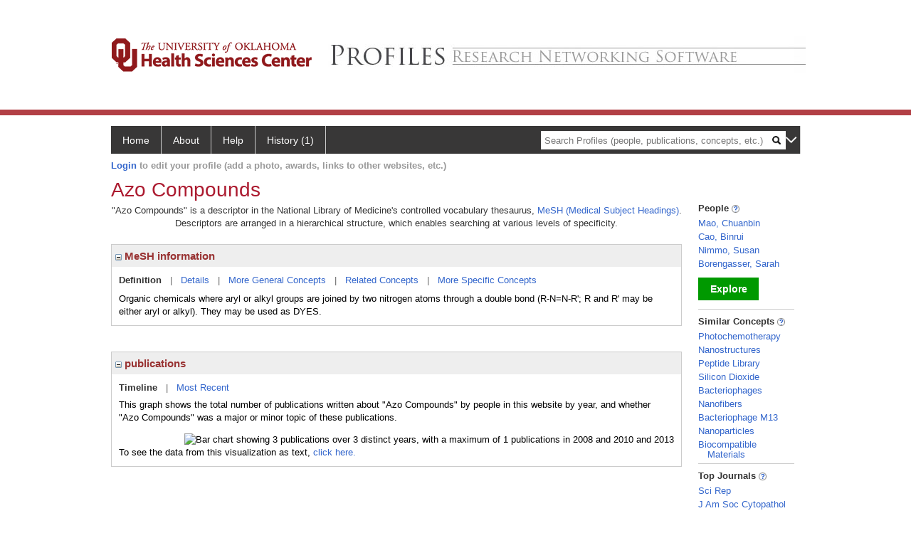

--- FILE ---
content_type: text/html; charset=utf-8
request_url: https://profiles.ouhsc.edu/display/4852
body_size: 40149
content:

<!DOCTYPE html PUBLIC "-//W3C//DTD XHTML 1.0 Strict//EN" "https://www.w3.org/TR/xhtml1/DTD/xhtml1-strict.dtd">
<html>
<head id="ctl00_Head1"><title>
	Azo Compounds | Profiles RNS
</title><meta charset="utf-8" /><meta http-equiv="X-UA-Compatible" content="IE-edge" /><meta name="apple-mobile-web-app-title" content="OUHSC Profiles" /><meta name="application-name" content="OUHSC Profiles" />
    <script type="text/javascript" src="https://ajax.aspnetcdn.com/ajax/jQuery/jquery-3.3.1.min.js"></script>
    <!-- Latest compiled and minified CSS -->
    <link rel="stylesheet" href="https://maxcdn.bootstrapcdn.com/bootstrap/3.3.7/css/bootstrap.min.css" integrity="sha384-BVYiiSIFeK1dGmJRAkycuHAHRg32OmUcww7on3RYdg4Va+PmSTsz/K68vbdEjh4u" crossorigin="anonymous" />
    <!-- Optional theme -->
    <link rel="stylesheet" href="https://maxcdn.bootstrapcdn.com/bootstrap/3.3.7/css/bootstrap-theme.min.css" integrity="sha384-rHyoN1iRsVXV4nD0JutlnGaslCJuC7uwjduW9SVrLvRYooPp2bWYgmgJQIXwl/Sp" crossorigin="anonymous" /><link rel="stylesheet" href="https://netdna.bootstrapcdn.com/font-awesome/4.2.0/css/font-awesome.min.css" />
    <!-- Latest compiled and minified JavaScript -->
    <script type="text/javascript" src="https://maxcdn.bootstrapcdn.com/bootstrap/3.3.7/js/bootstrap.min.js" integrity="sha384-Tc5IQib027qvyjSMfHjOMaLkfuWVxZxUPnCJA7l2mCWNIpG9mGCD8wGNIcPD7Txa" crossorigin="anonymous"></script>      

    
    <link href="https://profiles.ouhsc.edu/framework/css/profiles.css" rel="stylesheet" type="text/css" media="all" /><link href="https://profiles.ouhsc.edu/framework/css/prns-theme.css" rel="stylesheet" type="text/css" media="all" /><link href="https://profiles.ouhsc.edu/framework/css/prns-theme-menus-top.css" rel="stylesheet" type="text/css" media="all" /><meta name="apple-mobile-web-app-title" content="Profiles RNS" /><meta name="application-name" content="Profiles RNS" /><meta name="msapplication-TileColor" content="#a41c2f" /><meta name="theme-color" content="#a41c2f" /><link href="https://profiles.ouhsc.edu/Profile/CSS/display.css" rel="stylesheet" type="text/css" media="all" /><script type="text/javascript" src="https://profiles.ouhsc.edu/Framework/JavaScript/profiles.js"></script><link rel="alternate" type="application/rdf+xml" href="https://profiles.ouhsc.edu/profile/4852/4852.rdf" /></head>
<body id="ctl00_bodyMaster">
    <!-- Google Tag Manager (noscript) -->
    <noscript>
        <iframe src="https://www.googletagmanager.com/ns.html?id=GTM-PXSD37"
            height="0" width="0" style="display: none; visibility: hidden"></iframe>
    </noscript>
    <!-- End Google Tag Manager (noscript) -->
    <form name="aspnetForm" method="post" action="../Profile/Display.aspx?subject=4852&amp;predicate=&amp;object=&amp;tab=&amp;file=&amp;viewas=HTML&amp;ContentType=text%2fhtml&amp;StatusCode=200&amp;SessionID=C75D9C7E-3BB6-4289-96D0-1BA826E55185" id="aspnetForm" enctype="multipart/form-data">
<div>
<input type="hidden" name="ctl00_toolkitScriptMaster_HiddenField" id="ctl00_toolkitScriptMaster_HiddenField" value="" />
<input type="hidden" name="__EVENTTARGET" id="__EVENTTARGET" value="" />
<input type="hidden" name="__EVENTARGUMENT" id="__EVENTARGUMENT" value="" />
<input type="hidden" name="__VIEWSTATE" id="__VIEWSTATE" value="/wEPDwUENTM4MWRkvaTN7DkFOXlt9fZEUSwWu4gUIlnyfKR8oDlk4C7vwGc=" />
</div>

<script type="text/javascript">
//<![CDATA[
var theForm = document.forms['aspnetForm'];
if (!theForm) {
    theForm = document.aspnetForm;
}
function __doPostBack(eventTarget, eventArgument) {
    if (!theForm.onsubmit || (theForm.onsubmit() != false)) {
        theForm.__EVENTTARGET.value = eventTarget;
        theForm.__EVENTARGUMENT.value = eventArgument;
        theForm.submit();
    }
}
//]]>
</script>


<script src="/WebResource.axd?d=hFIPxA7HNI0DaDGYDRgAKBuTbH9JLH8I89ZWbqEpycqfw42fAE3AYqKfV00-KZCYYlVr4_4lifU1dZoqvrDx5aBml2naZGeFbVMa9CeQFwc1&amp;t=638901591720898773" type="text/javascript"></script>


<script src="/ScriptResource.axd?d=05Ov41dR-yVeoLbnR6LGB05XRNCqWv03t23HWv0sKvfIdYnLMIwhS9mLtkjeW_crdjUblhYU4KwpDwyR2OJciApURJgZM0bqdEk2eeJihbZFFwezxFdi2_l9eCNPdFF9Ek2WwGzTky5A8B-MpM95oQ2&amp;t=705c9838" type="text/javascript"></script>
<script type="text/javascript">
//<![CDATA[
if (typeof(Sys) === 'undefined') throw new Error('ASP.NET Ajax client-side framework failed to load.');
//]]>
</script>

<script src="/ScriptResource.axd?d=dq4hT2EH29ugaRqWbhMYbbhUfk7MqqTJrKRg3n9NCHOvbvrUvbENlwR4NAvyOQTzTOtc1OhiIA1zEZjP0WJ4jwCz49qTqwrMBQDc6UWv-59HBgA1W0JDNePLZVwNOz_kidtOhKK6ywWwadvICuUrng2&amp;t=705c9838" type="text/javascript"></script>
<div>

	<input type="hidden" name="__VIEWSTATEGENERATOR" id="__VIEWSTATEGENERATOR" value="BDFA38F5" />
</div>
        <script type="text/javascript">
//<![CDATA[
Sys.WebForms.PageRequestManager._initialize('ctl00$toolkitScriptMaster', 'aspnetForm', [], [], [], 3600, 'ctl00');
//]]>
</script>


        <script type="text/javascript">
            (function (i, s, o, g, r, a, m) {
                i['GoogleAnalyticsObject'] = r; i[r] = i[r] || function () {
                    (i[r].q = i[r].q || []).push(arguments)
                }, i[r].l = 1 * new Date(); a = s.createElement(o), m = s.getElementsByTagName(o)[0]; a.async = 1; a.src = g; m.parentNode.insertBefore(a, m)
            })(window, document, 'script', '//www.google-analytics.com/analytics.js', 'ga');
            ga('create', 'UA-5308116-1', '.catalyst.harvard.edu');
            ga('create', 'UA-59825751-1', '.catalyst.harvard.edu', { 'name': 'b' });
            ga('send', 'pageview');
            ga('b.send', 'pageview');
        </script>
        <div id='page-container'>
    <div class="institutionHeader">
     
        <img src="https://profiles.ouhsc.edu/Framework/Images/bannerouhsc.png" alt="Header Logo" />
</div>
            <div class="profiles">
                
                
                    
                            
<div id="prns-nav">
    <!-- MAIN NAVIGATION MENU -->
    <nav>
        <ul class="prns-main">
            <li class="main-nav">
                <a href="/search">Home</a>
            </li>
            <li class="main-nav">
                <a href='#'>About</a>
                <ul class="drop">
                    <li>
                        <a id="about" style="border-left: 1px solid  #999; border-right: 1px solid  #999; border-bottom: 1px solid #999; width: 200px !important" href="/about/default.aspx?tab=overview">Overview</a>
                    </li>
                    <li>
                        <a id="data" style="border-left: 1px solid  #999; border-right: 1px solid  #999; border-bottom: 1px solid #999; width: 200px !important" href="/about/default.aspx?tab=data">Sharing Data</a>
                    </li>
                    <li>
                        <a id="orcid" style="border-left: 1px solid  #999; border-right: 1px solid  #999; border-bottom: 1px solid #999; width: 200px !important" href="/about/default.aspx?tab=orcid">ORCID</a>
                    </li>
                </ul>

            </li>
            <li class="main-nav">
                <a href="/about/default.aspx?tab=faq">Help</a>
            </li>
            
            <li class='main-nav'><a href='https://profiles.ouhsc.edu/history'>History (1)</a><ul class='drop'><li><a  style='border-left:1px solid #383737;border-right:1px solid #383737;' href='https://profiles.ouhsc.edu/profile/4852'>Azo Compounds</a></li><li style='height:39px !important;'><a style='border-top:1px solid #ffffff;border-bottom:1px solid #383737;border-left:1px solid #383737;border-right:1px solid #383737;' href='https://profiles.ouhsc.edu/history'>See All Pages</a></li></ul></li>
            <li class="search main-nav" style="width: 492px;">
                <input name="search" id="menu-search" placeholder="Search Profiles (people, publications, concepts, etc.)" type="text" style="padding-left: 5px;" />
                <img style="cursor: pointer" alt="search" id="img-mag-glass" src="/framework/images/blackMagnifyGlass.png" />
            </li>
            <li id="search-drop" class="last main-nav" style="float: right !important; width: 25px;">
                <a href="#" style="padding: 0px; padding-top: 9px; margin: 0px;">
                    <img src="/framework/images/arrowDown.png" /></a>
                <ul class="drop" style="top: 39px; left: 835px;">
                    <li class='first'><a class='search-drop' href='https://profiles.ouhsc.edu/search'>Find People</a></li><li class='last'><a class='search-drop' style='border-bottom:1px solid #383737;' href='https://profiles.ouhsc.edu/search/all'>Find Everything</a></li>
                </ul>
            </li>
        </ul>
        <!-- USER LOGIN MSG / USER FUNCTION MENU -->
        <div id="prns-usrnav" class="pub" class-help="class should be [pub|user]">
            <div class="loginbar">
                <a href='https://profiles.ouhsc.edu/login/default.aspx?method=login&redirectto=http://profiles.ouhsc.edu/display/4852'>Login</a> to edit your profile (add a photo, awards, links to other websites, etc.)
            </div>
            <!-- SUB NAVIGATION MENU (logged on) -->
            <ul class="usermenu">
                
                <li style="margin-top: 0px !important;">
                    <div class="divider"></div>
                </li>
                <li><a href='https://profiles.ouhsc.edu/login/default.aspx?pin=send&method=login&edit=true'>Edit My Profile</a></li>
                <li>
                    <div class="divider"></div>
                </li>
                               
                <li id="ListDivider">
                    <div class="divider"></div>
                </li>
                <li id="navMyLists">
                   <a href="#">My Person List (<span id="list-count">0</span>)</a>
                    
                </li>
                 <li>
                    <div class="divider"></div>
                </li>
              
                
                
                
            </ul>
        </div>
    </nav>
</div>

<script type='text/javascript'>$('#useourdata').css('border-bottom','');</script><script type='text/javascript'> var NAME = document.getElementById('prns-usrnav'); NAME.className = 'pub'; $('#navMyLists').remove(); $('#ListDivider').remove();</script>
<script type="text/javascript">

    $(function () {
        setNavigation();
    });

    function setNavigation() {
        var path = $(location).attr('href');
        path = path.replace(/\/$/, "");
        path = decodeURIComponent(path);

        $(".prns-main li").each(function () {

            var href = $(this).find("a").attr('href');
            var urlParams = window.location.search;

            if ((path + urlParams).indexOf(href) >= 0) {
                $(this).addClass('landed');
            }
        });


        return true;
    }
    $(document).ready(function () {
        $("#menu-search").on("keypress", function (e) {
            if (e.which == 13) {
                minisearch();
                return false;
            }
            return true;
        });

        $("#img-mag-glass").on("click", function () {
            minisearch();
            return true;
        });
    });
    function minisearch() {
        var keyword = $("#menu-search").val();
        var classuri = 'http://xmlns.com/foaf/0.1/Person';
        document.location.href = '/search/default.aspx?searchtype=people&searchfor=' + keyword + '&classuri=' + classuri;
        return true;
    }

</script>



                        
                
                
                <div class="profilesPage">
                    <button type="button" style="color: #000000;" onclick="javascript:topFunction();" id="rtnBtn" title="Go to top">Return to Top</button>
                    <div id="profilesMainRow" class="MainRow">
                        
                        <div id="ctl00_divProfilesContentMain" class="profilesContentMain profilesMaxWidth">
                            <div id="ctl00_divTopMainRow" style="width: 100%">
                                 <div class="pageTitle"><h2 style='margin-bottom:0px;'>Azo Compounds</h2></div>
                            </div>
                            
                            <div class="backLink">
                                
                            </div>
                            <div class="pageDescription">
                                
                            </div>
                            <div class="prns-screen-search" id="prns-content">
                                <div class="content-main">
                                    
                                </div>
                            </div>
                            <div class="panelMain">
                                
                                    
                                            

<p style='margin-bottom: 20px;'>
	"Azo Compounds" is a descriptor in the National Library of Medicine's controlled vocabulary thesaurus, 
	<a href="http://www.nlm.nih.gov/mesh/" target="_blank">MeSH (Medical Subject Headings)</a>. Descriptors are arranged in a hierarchical structure, 
	which enables searching at various levels of specificity.
</p>

<div class="PropertyGroupItem">
	<div class="PropertyItemHeader">
		<a href="javascript:toggleBlock('propertyitem','meshInfo')"> 
			<img src="https://profiles.ouhsc.edu/Profile/Modules/PropertyList/images/minusSign.gif" id="ctl00_ContentMain_rptMain_ctl00_ctl00_plusImage" style="border: none; text-decoration: none !important" border="0" alt="expand / collapse" /></a>
			MeSH information
	</div>
	<div class="PropertyGroupData">
		<div id="meshInfo">

			<div class="anchor-tab">
				<a href="javascript:void(0)" id="ctl00_ContentMain_rptMain_ctl00_ctl00_definitionLink" class="selected" rel="#meshDefinition">Definition</a>
				&nbsp; | &nbsp; 
				<a href="javascript:void(0)" id="ctl00_ContentMain_rptMain_ctl00_ctl00_detailsLink" rel="#meshDetails">Details</a> 
				&nbsp; | &nbsp; 
				<a href="javascript:void(0)" id="ctl00_ContentMain_rptMain_ctl00_ctl00_generalConceptLink" rel="#meshGeneralConcepts">More General Concepts</a> 
				&nbsp; | &nbsp; 
				<a href="javascript:void(0)" id="ctl00_ContentMain_rptMain_ctl00_ctl00_relatedConceptLink" rel="#meshRelatedConcepts">Related Concepts</a> 	
				&nbsp; | &nbsp; 
				<a href="javascript:void(0)" id="ctl00_ContentMain_rptMain_ctl00_ctl00_specificConceptLink" rel="#meshSpecificConcepts">More Specific Concepts</a> 	
			</div>

			<div id="meshDefinition" class='toggle-vis'>
				Organic chemicals where aryl or alkyl groups are joined by two nitrogen atoms through a double bond (R-N=N-R'; R and R' may be either aryl or alkyl). They may be used as DYES.
    
			</div>

			<div id="meshDetails" class='toggle-vis' style='display: none;'>
				<table>
				<tbody>
					<tr>
						<td class='label'>Descriptor ID</td>
						<td>				
							D001391
						</td>			
					</tr>
					<tr>
						<td class='label'>MeSH Number(s)</td>
						<td>
							<div>D02.172</div>
						</td>
					</tr>
					<tr>
						<td class='label'>Concept/Terms</td>
						<td>
							<div><a href='javascript:void(0);'>Azo Compounds</a><ul style='display: none;'><li><span>Azo Compounds</span></li><li><span>Compounds, Azo</span></li></ul></div><div><a href='javascript:void(0);'>Azo Dyes</a><ul style='display: none;'><li><span>Azo Dyes</span></li><li><span>Dyes, Azo</span></li></ul></div>
						</td>
					</tr>
				</tbody>	
				</table>
			</div>

			<div id="meshGeneralConcepts" class='toggle-vis' style='display: none;'>
				<p>Below are MeSH descriptors whose meaning is more general than "Azo Compounds".</p>
				<div>
					<ul>
						<li><span>Chemicals and Drugs [D]</span></li><li style='margin-left:16px;'><span><a href='https://profiles.ouhsc.edu/profile/31137'>Organic Chemicals</a> [D02]</span></li><li style='margin-left:24px;'><span><a href='https://profiles.ouhsc.edu/profile/4852'><b>Azo Compounds</b></a> [D02.172]</span></li>
					</ul>
				</div>
			</div>

			<div id="meshRelatedConcepts" class='toggle-vis' style='display: none;'>
				<p>Below are MeSH descriptors whose meaning is related to "Azo Compounds".</p>
				<div>
					<ul>
						<li style='margin-left:0px;'><span><a href='https://profiles.ouhsc.edu/profile/31137'>Organic Chemicals</a></span></li><li style='margin-left:16px;'><span><a href='https://profiles.ouhsc.edu/profile/4155'>Alcohols</a></span></li><li style='margin-left:16px;'><span><a href='https://profiles.ouhsc.edu/profile/4202'>Aldehydes</a></span></li><li style='margin-left:16px;'><span><a href='https://profiles.ouhsc.edu/profile/4593'>Amides</a></span></li><li style='margin-left:16px;'><span><a href='https://profiles.ouhsc.edu/profile/4594'>Amidines</a></span></li><li style='margin-left:16px;'><span><a href='https://profiles.ouhsc.edu/profile/4604'>Amines</a></span></li><li style='margin-left:16px;'><span><a href='https://profiles.ouhsc.edu/profile/3894'>Anhydrides</a></span></li><li style='margin-left:16px;'><span><a href='https://profiles.ouhsc.edu/profile/4757'>Aza Compounds</a></span></li><li style='margin-left:16px;'><span><a href='https://profiles.ouhsc.edu/profile/4847'>Azides</a></span></li><li style='margin-left:16px;'><span><a href='https://profiles.ouhsc.edu/profile/4852'><b>Azo Compounds</b></a></span></li><li style='margin-left:16px;'><span><a href='https://profiles.ouhsc.edu/profile/5098'>Boron Compounds</a></span></li><li style='margin-left:16px;'><span><a href='https://profiles.ouhsc.edu/profile/4676'>Carboxylic Acids</a></span></li><li style='margin-left:16px;'><span><a href='https://profiles.ouhsc.edu/profile/19310'>Catenanes</a></span></li><li style='margin-left:16px;'><span><a href='https://profiles.ouhsc.edu/profile/6399'>Cyanates</a></span></li><li style='margin-left:16px;'><span><a href='https://profiles.ouhsc.edu/profile/3190'>Dioxins and Dioxin-like Compounds</a></span></li><li style='margin-left:16px;'><span><a href='https://profiles.ouhsc.edu/profile/7582'>Ethers</a></span></li><li style='margin-left:16px;'><span><a href='https://profiles.ouhsc.edu/profile/30175'>Free Radicals</a></span></li><li style='margin-left:16px;'><span><a href='https://profiles.ouhsc.edu/profile/8274'>Hydrazines</a></span></li><li style='margin-left:16px;'><span><a href='https://profiles.ouhsc.edu/profile/8278'>Hydrocarbons</a></span></li><li style='margin-left:16px;'><span><a href='https://profiles.ouhsc.edu/profile/30532'>Imides</a></span></li><li style='margin-left:16px;'><span><a href='https://profiles.ouhsc.edu/profile/30535'>Imines</a></span></li><li style='margin-left:16px;'><span><a href='https://profiles.ouhsc.edu/profile/24300'>Isocyanates</a></span></li><li style='margin-left:16px;'><span><a href='https://profiles.ouhsc.edu/profile/8780'>Ketones</a></span></li><li style='margin-left:16px;'><span><a href='https://profiles.ouhsc.edu/profile/9125'>Lactones</a></span></li><li style='margin-left:16px;'><span><a href='https://profiles.ouhsc.edu/profile/26576'>Lewis Acids</a></span></li><li style='margin-left:16px;'><span><a href='https://profiles.ouhsc.edu/profile/26575'>Lewis Bases</a></span></li><li style='margin-left:16px;'><span><a href='https://profiles.ouhsc.edu/profile/9724'>Nitrates</a></span></li><li style='margin-left:16px;'><span><a href='https://profiles.ouhsc.edu/profile/9728'>Nitriles</a></span></li><li style='margin-left:16px;'><span><a href='https://profiles.ouhsc.edu/profile/9731'>Nitrites</a></span></li><li style='margin-left:16px;'><span><a href='https://profiles.ouhsc.edu/profile/9732'>Nitro Compounds</a></span></li><li style='margin-left:16px;'><span><a href='https://profiles.ouhsc.edu/profile/9836'>Nitroso Compounds</a></span></li><li style='margin-left:16px;'><span><a href='https://profiles.ouhsc.edu/profile/31070'>Onium Compounds</a></span></li><li style='margin-left:16px;'><span><a href='https://profiles.ouhsc.edu/profile/31146'>Organometallic Compounds</a></span></li><li style='margin-left:16px;'><span><a href='https://profiles.ouhsc.edu/profile/31147'>Organophosphorus Compounds</a></span></li><li style='margin-left:16px;'><span><a href='https://profiles.ouhsc.edu/profile/16807'>Organoselenium Compounds</a></span></li><li style='margin-left:16px;'><span><a href='https://profiles.ouhsc.edu/profile/23258'>Organosilicon Compounds</a></span></li><li style='margin-left:16px;'><span><a href='https://profiles.ouhsc.edu/profile/13208'>Quinones</a></span></li><li style='margin-left:16px;'><span><a href='https://profiles.ouhsc.edu/profile/19309'>Rotaxanes</a></span></li><li style='margin-left:16px;'><span><a href='https://profiles.ouhsc.edu/profile/12294'>Semicarbazides</a></span></li><li style='margin-left:16px;'><span><a href='https://profiles.ouhsc.edu/profile/14989'>Sulfur Compounds</a></span></li><li style='margin-left:16px;'><span><a href='https://profiles.ouhsc.edu/profile/13502'>Triazenes</a></span></li><li style='margin-left:16px;'><span><a href='https://profiles.ouhsc.edu/profile/21799'>Urea</a></span></li><li style='margin-left:16px;'><span><a href='https://profiles.ouhsc.edu/profile/21786'>Volatile Organic Compounds</a></span></li>
					</ul>
				</div>
			</div>

			<div id="meshSpecificConcepts" class='toggle-vis' style='display: none;'>
				<p>Below are MeSH descriptors whose meaning is more specific than "Azo Compounds".</p>
				<div>
					<ul>
						<li><span>Azo Compounds</span></li><li style='margin-left:16px;'><span><a href='https://profiles.ouhsc.edu/profile/4412'>Amaranth Dye</a></span></li><li style='margin-left:16px;'><span><a href='https://profiles.ouhsc.edu/profile/4596'>Amido Black</a></span></li><li style='margin-left:16px;'><span><a href='https://profiles.ouhsc.edu/profile/29069'>Arsenazo III</a></span></li><li style='margin-left:16px;'><span><a href='https://profiles.ouhsc.edu/profile/4857'>Azoxymethane</a></span></li><li style='margin-left:16px;'><span><a href='https://profiles.ouhsc.edu/profile/29651'>Diamide</a></span></li><li style='margin-left:16px;'><span><a href='https://profiles.ouhsc.edu/profile/29671'>Diazonium Compounds</a></span></li><li style='margin-left:16px;'><span><a href='https://profiles.ouhsc.edu/profile/29672'>Diazooxonorleucine</a></span></li><li style='margin-left:16px;'><span><a href='https://profiles.ouhsc.edu/profile/29910'>Dithizone</a></span></li><li style='margin-left:16px;'><span><a href='https://profiles.ouhsc.edu/profile/6510'>Evans Blue</a></span></li><li style='margin-left:16px;'><span><a href='https://profiles.ouhsc.edu/profile/30131'>Formazans</a></span></li><li style='margin-left:16px;'><span><a href='https://profiles.ouhsc.edu/profile/10298'>o-Aminoazotoluene</a></span></li><li style='margin-left:16px;'><span><a href='https://profiles.ouhsc.edu/profile/31326'>p-Aminoazobenzene</a></span></li><li style='margin-left:16px;'><span><a href='https://profiles.ouhsc.edu/profile/31330'>p-Azobenzenearsonate</a></span></li><li style='margin-left:16px;'><span><a href='https://profiles.ouhsc.edu/profile/13140'>Tartrazine</a></span></li><li style='margin-left:16px;'><span><a href='https://profiles.ouhsc.edu/profile/21294'>Trypan Blue</a></span></li>
					</ul>
				</div>
			</div>
		</div>
	</div>
</div>
<br /><br />
<script type="text/javascript">
	$(function() {

		$("#meshInfo .anchor-tab a").bind("click", function() {
			var $this = $(this);
			if ($this.get(0).className != "selected" && $this.get(0).className != "disabled") {
				// Toggle link classes
				$this.toggleClass("selected").siblings("a.selected").removeClass("selected");

				// Show target element hiding currently visible
				var target = $this.attr('rel');
				$("#meshInfo .toggle-vis:visible").hide();
				$(target).fadeIn("fast");
			}
		});

		$('#meshDetails a').bind('click', function() {
			var $this = $(this);
			$this.next('ul').toggle();
		});
	});
</script>
                                        
                                            

<div class="PropertyGroupItem"  style='margin-bottom: 10px;'>
	<div class="PropertyItemHeader">
		<a href="javascript:toggleBlock('propertyitem','conceptPub')"> 
			<img src="https://profiles.ouhsc.edu/Profile/Modules/PropertyList/images/minusSign.gif" id="ctl00_ContentMain_rptMain_ctl01_ctl00_plusImage" style="border: none; text-decoration: none !important" border="0" alt="expand / collapse" /></a>
			publications
	</div>
	<div class="PropertyGroupData">
		<div id="conceptPub" class='publicationList'>

			<div class="anchor-tab">
				<a class='selected' rel="#timelineContainer" href='javascript:void(0)'>Timeline</a>
				&nbsp; | &nbsp; 
				
				<a rel="#newest" tabindex="0">Most Recent</a> 
				
			</div>
			
			<div id="timelineContainer" class='toggle-vis' style='margin-top: 6px;'>		
				<div style='padding-right: 3px;'>This graph shows the total number of publications written about "Azo Compounds" by people in this website by year, and whether "Azo Compounds" was a major or minor topic of these publications. <!--In all years combined, a total of [[[TODO:PUBLICATION COUNT]]] publications were written by people in Profiles.--></div>
				<div id="publicationTimelineGraph">
					<img src="//chart.googleapis.com/chart?chs=595x100&chf=bg,s,ffffff|c,s,ffffff&chxt=x,y&chxl=0:|'96||'98||'00||'02||'04||'06||'08||'10||'12||'14||'16||'18||'20||'22||'24||'26|1:|0|1&cht=bvs&chd=t:0,0,0,0,0,0,0,0,0,0,0,0,0,0,0,0,0,100,0,0,0,0,0,0,0,0,0,0,0,0,0|0,0,0,0,0,0,0,0,0,0,0,0,100,0,100,0,0,0,0,0,0,0,0,0,0,0,0,0,0,0,0&chdl=Major+Topic|Minor+Topic&chco=FB8072,80B1D3&chbh=10" id="ctl00_ContentMain_rptMain_ctl01_ctl00_timeline" border="0" alt="Bar chart showing 3 publications over 3 distinct years, with a maximum of 1 publications in 2008 and 2010 and 2013" />
                    <div style="text-align:left">To see the data from this visualization as text, <a id="divShowTimelineTable" tabindex="0">click here.</a></div>
				</div>
                <div id="divTimelineTable" class="listTable" style="display:none;margin-top:12px;margin-bottom:8px;">
		            <table style="width:592px"><tr><th>Year</th><th>Major Topic</th><th>Minor Topic</th><th>Total</th></tr><tr><td style="text-align:center;">2008</td><td style="text-align:center;">0</td><td style="text-align:center;">1</td><td>1</td></tr><tr><td style="text-align:center;">2010</td><td style="text-align:center;">0</td><td style="text-align:center;">1</td><td>1</td></tr><tr><td style="text-align:center;">2013</td><td style="text-align:center;">1</td><td style="text-align:center;">0</td><td>1</td></tr></table>
                    To return to the timeline, <a id="dirReturnToTimeline" tabindex="0">click here.</a>
                </div>
			</div>	
			
			
			
			<div id="newest" class="newest publications toggle-vis" style="display:none;">
				<div class='intro'>Below are the most recent publications written about "Azo Compounds" by people in Profiles.</div>
				<ol style="margin-top: 8px;">		
					
								<li>
								<div>Oil red O staining for lipid-laden macrophage index of bronchoalveolar lavage: interobserver agreement and challenges to interpretation. J Am Soc Cytopathol. 2020 Nov - Dec; 9(6):563-569.</div>
								<div class='viewIn'>View in: <a href='//www.ncbi.nlm.nih.gov/pubmed/32674937' target='_new'>PubMed</a></div>							
								</li>
							
								<li>
								<div>Virus-based photo-responsive nanowires formed by linking site-directed mutagenesis and chemical reaction. Sci Rep. 2013; 3:1820.</div>
								<div class='viewIn'>View in: <a href='//www.ncbi.nlm.nih.gov/pubmed/23673356' target='_new'>PubMed</a></div>							
								</li>
							
								<li>
								<div>Mitochondrial dysfunction precedes insulin resistance and hepatic steatosis and contributes to the natural history of non-alcoholic fatty liver disease in an obese rodent model. J Hepatol. 2010 May; 52(5):727-36.</div>
								<div class='viewIn'>View in: <a href='//www.ncbi.nlm.nih.gov/pubmed/20347174' target='_new'>PubMed</a></div>							
								</li>
							
								<li>
								<div>Daily exercise increases hepatic fatty acid oxidation and prevents steatosis in Otsuka Long-Evans Tokushima Fatty rats. Am J Physiol Gastrointest Liver Physiol. 2008 Mar; 294(3):G619-26.</div>
								<div class='viewIn'>View in: <a href='//www.ncbi.nlm.nih.gov/pubmed/18174272' target='_new'>PubMed</a></div>							
								</li>
							
				</ol>	
			</div>	
			
			
		</div>
	</div>
</div>
<script type="text/javascript">
    $(function () {
        // Add style to the first LI
        $("div.publications ol").find("li:first").addClass("first");
        // Remove timeline graph if no image found.
        if ($('#publicationTimelineGraph img').attr('src') == undefined)
            $('#publicationTimelineGraph img').remove();

        $(".publicationList .anchor-tab a").bind("click", function () {
            var $this = $(this);
            if ($this.get(0).className != "selected") {
                // Toggle link classes
                $this.toggleClass("selected").siblings("a.selected").removeClass("selected");

                // Show target element hiding currently visible
                var target = $this.attr('rel');
                $("div.publicationList .toggle-vis:visible").hide();
                $(target).fadeIn("fast");
            }
        });

        $(".publicationList .anchor-tab a").bind("keypress", function (e) {
            if (e.keyCode == 13) {
                var $this = $(this);
                if ($this.get(0).className != "selected") {
                    // Toggle link classes
                    $this.toggleClass("selected").siblings("a.selected").removeClass("selected");

                    // Show target element hiding currently visible
                    var target = $this.attr('rel');
                    $("div.publicationList .toggle-vis:visible").hide();
                    $(target).fadeIn("fast");
                }
            }
        });
    });

    $(function () {
        $("#divShowTimelineTable").bind("click", function () {

            $("#divTimelineTable").show();
            $("#publicationTimelineGraph").hide();
        });


        jQuery("#divShowTimelineTable").bind("keypress", function (e) {
            if (e.keyCode == 13) {
                $("#divTimelineTable").show();
                $("#publicationTimelineGraph").hide();
            }
        });
    });

    $(function () {
        $("#dirReturnToTimeline").bind("click", function () {

            $("#divTimelineTable").hide();
            $("#publicationTimelineGraph").show();
        });


        jQuery("#dirReturnToTimeline").bind("keypress", function (e) {
            if (e.keyCode == 13) {
                $("#divTimelineTable").hide();
                $("#publicationTimelineGraph").show();
            }
        });
    });
</script>
       
                                        
                                
                            </div>
                        </div>
                        <div class="profilesContentPassive">
                            <div class="panelPassive">
                                
                                    
                                            
        <div class="passiveSectionHead">
            <div style="white-space: nowrap; display: inline">
                People
                
                <a id="ctl00_ContentPassive_rptPassive_ctl00_ctl00_passiveList_ctl00_Info" class="questionImage" href="#"><img src="https://profiles.ouhsc.edu/profile/modules/passivelist/Images/info.png" alt="" style="border-width:0px;" /></a>
            </div>
            <div id='c0fc5adf-53bf-498a-b730-cedfe68524c9' class='passiveSectionHeadDescription' style='display: none;'>
                <div>People who have written about this concept.</div>
            </div>
        </div>

        <div class="passiveSectionBody">
            <ul>
    
        <li>
            <a id="ctl00_ContentPassive_rptPassive_ctl00_ctl00_passiveList_ctl01_itemUrl" href="https://profiles.ouhsc.edu/profile/211369">Mao, Chuanbin</a>
        </li>
    
        <li>
            <a id="ctl00_ContentPassive_rptPassive_ctl00_ctl00_passiveList_ctl02_itemUrl" href="https://profiles.ouhsc.edu/profile/214960">Cao, Binrui</a>
        </li>
    
        <li>
            <a id="ctl00_ContentPassive_rptPassive_ctl00_ctl00_passiveList_ctl03_itemUrl" href="https://profiles.ouhsc.edu/profile/2690052">Nimmo, Susan</a>
        </li>
    
        <li>
            <a id="ctl00_ContentPassive_rptPassive_ctl00_ctl00_passiveList_ctl04_itemUrl" href="https://profiles.ouhsc.edu/profile/8464360">Borengasser, Sarah</a>
        </li>
    
        </ul>
            </div>         
             <a id="ctl00_ContentPassive_rptPassive_ctl00_ctl00_passiveList_ctl05_moreurl" class="prns-explore-btn" href="https://profiles.ouhsc.edu/search/default.aspx?searchtype=people&amp;searchfor=Azo Compounds&amp;perpage=15&amp;offset=0&amp;new=true">Explore</a>
        <div class="passiveSectionLine">_</div>
    

                                        
                                            

<div class="passiveSectionHead">
    <div id="ctl00_ContentPassive_rptPassive_ctl01_ctl00_sectionTitle" style="white-space: nowrap; display: inline">
        Similar Concepts <a href="JavaScript:toggleVisibility('similarConceptDescription');">
            <img id="ctl00_ContentPassive_rptPassive_ctl01_ctl00_imgQuestion" alt="expand description" src="https://profiles.ouhsc.edu/Framework/Images/info.png" style="border-width:0px;" />
        </a>
    </div>
    <div id="similarConceptDescription" class="passiveSectionHeadDescription" style="display: none;">
        Similar concepts derived from published works.
    </div>
</div>
<div class="passiveSectionBody">
	<ul>
		<li><a href='https://profiles.ouhsc.edu/profile/11295'>Photochemotherapy</a></li><li><a href='https://profiles.ouhsc.edu/profile/23592'>Nanostructures</a></li><li><a href='https://profiles.ouhsc.edu/profile/16592'>Peptide Library</a></li><li><a href='https://profiles.ouhsc.edu/profile/20160'>Silicon Dioxide</a></li><li><a href='https://profiles.ouhsc.edu/profile/4933'>Bacteriophages</a></li><li><a href='https://profiles.ouhsc.edu/profile/25195'>Nanofibers</a></li><li><a href='https://profiles.ouhsc.edu/profile/15632'>Bacteriophage M13</a></li><li><a href='https://profiles.ouhsc.edu/profile/24361'>Nanoparticles</a></li><li><a href='https://profiles.ouhsc.edu/profile/5613'>Biocompatible Materials</a></li>
	</ul>
</div>
<div class="passiveSectionLine">_</div>
       
                                        
                                            

<div class="passiveSectionHead">
    <div id="ctl00_ContentPassive_rptPassive_ctl02_ctl00_sectionTitle" style="white-space: nowrap; display: inline">
        Top Journals <a href="JavaScript:toggleVisibility('topJournal');">
            <img id="ctl00_ContentPassive_rptPassive_ctl02_ctl00_imgQuestion" alt="expand description" src="https://profiles.ouhsc.edu/Framework/Images/info.png" style="border-width:0px;" />
        </a>
    </div>
    <div id="topJournal" class="passiveSectionHeadDescription" style="display: none;">
        Top journals in which articles about this concept have been published.
    </div>
</div>
<div class="passiveSectionBody">
	<ul>
		<li><a href="javascript:alert('Scientific reports')">Sci Rep</a></li><li><a href="javascript:alert('Journal of the American Society of Cytopathology')">J Am Soc Cytopathol</a></li><li><a href="javascript:alert('Journal of hepatology')">J Hepatol</a></li><li><a href="javascript:alert('American journal of physiology. Gastrointestinal and liver physiology')">Am J Physiol Gastrointest Liver Physiol</a></li>
	</ul>
</div>

       
                                        
                                
                            </div>
                        </div>
                    </div>
                </div>
            </div>
            
            <div style="margin-top: 32px;" id="catfooter">
                
                <div class="institutionfooter">
                    <img src="https://profiles.ouhsc.edu/Framework/Images/footer.png" alt="" />
                    </div>
                <div class="profilesFooter">
                    
                        
                    
                </div>
            </div>
        </div>
    </form>
    <script type="text/javascript">
        $(document).ready(function () {


            $("#page-container a").css("cursor", "pointer");
            $(".title-container").css("cursor", "pointer");
            $('.title-container').hover(function () {
                $(".title-container").css("opacity", ".5");
            });

            $(".title-container").click(function () {
                //  window.location.href = "https://staging.connects.catalyst.harvard.edu/profiles/search";
            });

            $(".questionImage").on("click", function (event) {
                event.stopPropagation();
                event.stopImmediatePropagation();
                $(this).parent().siblings(".passiveSectionHeadDescription").toggle();
                event.preventDefault();
            });

            $('input[type="text"]').on("focusout", function (event) {
                $(this).val($.trim($(this).val()));
                return true;
            });

            if ($(".panelPassive").text().trim().length == 0) { $(".panelPassive").remove(); }
            if ($(".profilesContentPassive").text().trim().length == 0) { $(".profilesContentPassive").remove(); }
            if ($(".content-main").text().trim().length == 0) { $(".content-main").remove(); }
            if ($(".prns-screen-search").text().trim().length == 0) { $(".prns-screen-search").remove(); }
            if ($(".profilesHeader").text().trim().length == 0) { $(".profilesHeader").remove(); }
            if ($(".panelHeader").text().trim().length == 0) { $(".panelHeader").remove(); }

        });

        // When the user scrolls down 20px from the top of the document, show the button
        window.onscroll = function () { scrollFunction() };

        function scrollFunction() {
            if (document.body.scrollTop > 250 || document.documentElement.scrollTop > 250) {
                document.getElementById("rtnBtn").style.display = "block";
            } else {
                document.getElementById("rtnBtn").style.display = "none";
            }
            return true;
        }

        // When the user clicks on the button, scroll to the top of the document
        function topFunction() {
            $('body,html').animate({ scrollTop: 0 }, 500);
            return true;
        }

        $(document).ready(function () {
            $(".lnk-edit-arrow").on("click", function () {
                var img = $(this).find("img");
                var current = img.attr("src");
                var newsrc = img.attr("data-swap");
                $("#" + $(this).attr("data-item")).toggle();
                img.attr("src", newsrc).attr("data-swap", current);
            });
        });


    </script>
    <script type="text/javascript">
    $(document).ready(function () {jQuery('.pageSubTitle').remove();});$(document).ready(function () {$('.pageDescription').remove();});$(document).ready(function () {$('.backLink').remove();});$(document).ready(function () {$('.prns-screen-search').remove();});
    </script>
</body>
</html>
